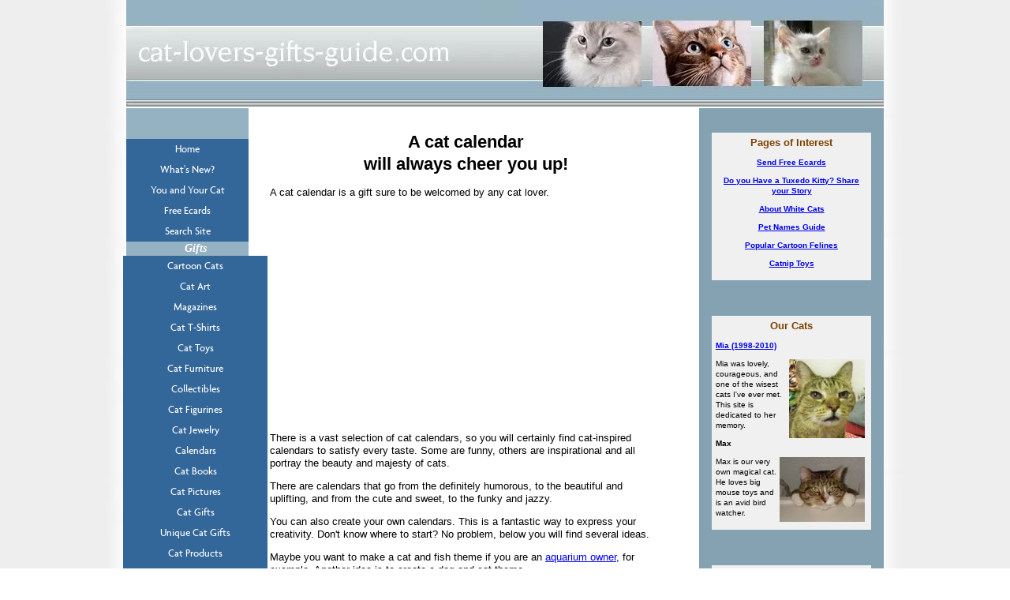

--- FILE ---
content_type: text/html; charset=UTF-8
request_url: http://www.cat-lovers-gifts-guide.com/cat-calendar.html
body_size: 15826
content:
<!DOCTYPE HTML PUBLIC "-//W3C//DTD HTML 4.01 Transitional//EN"
        "http://www.w3.org/TR/html4/loose.dtd">
<html>
<head><meta http-equiv="content-type" content="text/html; charset=UTF-8"><title>A unique cat calendar is a perfect cat lover gift</title><meta name="description" content="A cat calendar is indeed a unique, fun and affordable cat lover gift. You can find a wide selection of cat calendars online. You can also design your own calendars. ">
<!-- start: tool_blocks.sbi_html_head -->
<link rel="canonical" href="http://www.cat-lovers-gifts-guide.com/cat-calendar.html"/>
<link rel="alternate" type="application/rss+xml" title="RSS" href="http://www.cat-lovers-gifts-guide.com/cat-lovers-gifts.xml">
<meta property="og:title" content="A unique cat calendar is a perfect cat lover gift"/>
<meta property="og:description" content="A cat calendar is indeed a unique, fun and affordable cat lover gift. You can find a wide selection of cat calendars online. You can also design your own calendars. "/>
<meta property="og:type" content="article"/>
<meta property="og:url" content="http://www.cat-lovers-gifts-guide.com/cat-calendar.html"/>
<!-- SD -->
<script type="text/javascript" language="JavaScript">var https_page=0</script>
<!-- end: tool_blocks.sbi_html_head -->
<link href="/sd/support-files/A.style.css.pagespeed.cf.wv3mgj-jfc.css" rel="stylesheet" type="text/css">
<script type="text/javascript" src="/sd/support-files/fix.js.pagespeed.jm.78bRw_atFE.js"></script>
<script type="text/javascript">FIX.designMode="legacy";FIX.doEndOfHead();</script>
</head>
<body>
<table id="PageWrapper">
<tr>
<td id="Header" colspan="3">
<div class="Liner">
</div>
</td>
</tr>
<tr>
<td id="NavColumn">
<div class="Liner">
<!-- start: tool_blocks.navbar --><div class="Navigation"><ul><li class=""><a href="/">Home</a></li><li class=""><a href="/cat-lovers-gifts-blog.html">What's New?</a></li><li class=""><a href="/you-and-your-cat.html">You and Your Cat</a></li><li class=""><a href="/free-ecards.html">Free Ecards</a></li><li class=""><a href="/catlovergifts-search.html">Search Site</a></li><li><h3>Gifts</h3><ul><li class=""><a href="/cartoon-cats.html">Cartoon Cats</a></li><li class=""><a href="/cat-art.html">Cat Art</a></li><li class=""><a href="/cat-kitten-magazines.html">Magazines</a></li><li class=""><a href="/cat-t-shirt.html">Cat T-Shirts</a></li><li class=""><a href="/cat-toy.html">Cat Toys</a></li><li class=""><a href="/cat-furniture.html">Cat Furniture</a></li><li class=""><a href="/cat-collectibles.html">Collectibles</a></li><li class=""><a href="/cat-figurines.html">Cat Figurines</a></li><li class=""><a href="/cat-jewelry.html">Cat Jewelry</a></li><li class=""><a href="/cat-calendar.html">Calendars</a></li><li class=""><a href="/cat-book.html">Cat Books</a></li><li class=""><a href="/cat-pictures.html">Cat Pictures</a></li><li class=""><a href="/cat-gifts.html">Cat Gifts</a></li><li class=""><a href="/unique-cat-gifts.html">Unique Cat Gifts</a></li><li class=""><a href="/products-for-cat-lovers.html">Cat Products</a></li><li class=""><a href="/automatic-cat-litter-box.html">Automatic Litter Box</a></li></ul></li><li><h3>Cat Info</h3><ul><li class=""><a href="/cat-articles.html">Cat Articles</a></li><li class=""><a href="/cat-resources.html">Cat Resources</a></li><li class=""><a href="/cat-breeds.html">Cat Breeds</a></li><li class=""><a href="/types-of-cats.html">Cat Types</a></li><li class=""><a href="/catnip.html">Catnip</a></li><li class=""><a href="/cat-eye-problems.html">Cat Eye Problems</a></li><li class=""><a href="/cat-conjunctivitis.html">Cat Pink Eye</a></li><li class=""><a href="/cat-eye-care.html">Cat Eye Care</a></li><li class=""><a href="/asthma-in-cats.html">Feline Asthma</a></li><li class=""><a href="/cat-allergy-symptoms.html">Cat Allergies</a></li></ul></li><li><h3>Fun Stuff</h3><ul><li class=""><a href="/cat-names.html">Cat Names</a></li><li class=""><a href="/cat-videos.html">Cat Videos</a></li><li class=""><a href="/cat-quotes.html">Cat Quotes</a></li><li class=""><a href="/quotes-about-cats.html">More Cat Quotes</a></li><li class=""><a href="/facts-about-cats.html">Cat Facts</a></li><li class=""><a href="/cat-stuff.html">Cat Stuff</a></li></ul></li><li><h3>Site Info</h3><ul><li class=""><a href="/sitemap.html">Site Map</a></li><li class=""><a href="/about.html">About/Contact</a></li><li class=""><a href="/site-rules.html">Website Rules</a></li><li class=""><a href="/privacy-policy.html">Privacy Policy</a></li><li class=""><a href="/disclosure.html">Affil/Ad Disclosure </a></li></ul></li></ul></div>
<!-- end: tool_blocks.navbar -->
<!-- start: tool_blocks.rssit -->
<div class="RSSbox">
<div class="questionMark"><a href="http://www.cat-lovers-gifts-guide.com/help/rss.html" onclick="javascript:window.open('http://www.cat-lovers-gifts-guide.com/help/rss.html','help','resizable,status,scrollbars,width=600,height=500');return false;"> <img src="[data-uri]" align="left" alt="XML RSS"></a>Subscribe To This Site</div>
<ul>
<li>
<a href="http://www.cat-lovers-gifts-guide.com/cat-lovers-gifts.xml" target="new"><img style="padding-top:2px;" src="[data-uri]" alt="XML RSS"></a>
</li><li><a href="https://feedly.com/i/subscription/feed/http://www.cat-lovers-gifts-guide.com/cat-lovers-gifts.xml" target="new" rel="nofollow"><img src="[data-uri]" alt="follow us in feedly"></a></li><li><a href="https://add.my.yahoo.com/rss?url=http://www.cat-lovers-gifts-guide.com/cat-lovers-gifts.xml" target="new" rel="nofollow"><img src="[data-uri]" alt="Add to My Yahoo!"></a></li><li><a href="https://my.msn.com/addtomymsn.aspx?id=rss&amp;ut=http://www.cat-lovers-gifts-guide.com/cat-lovers-gifts.xml" target="new" rel="nofollow"><img src="[data-uri]" alt="Add to My MSN"></a></li><li><a href="https://www.bloglines.com/sub/http://www.cat-lovers-gifts-guide.com/cat-lovers-gifts.xml" target="new" rel="nofollow"><img src="[data-uri]" alt="Subscribe with Bloglines"></a></li></ul>
</div><!-- end: tool_blocks.rssit -->
</div>
</td>
<td id="ContentWrapper">
<table cellspacing="0">
<tbody>
<tr>
<td id="ContentColumn">
<div class="Liner"><p>
<h2 style="text-align: center">A cat calendar<br> will always cheer you up!</h2>
<p>A cat calendar is a gift sure to be welcomed by any cat lover.<br><br><script type="text/javascript">google_ad_client="pub-9004940043961055";google_ad_slot="9087294494";google_ad_width=250;google_ad_height=250;</script><script type="text/javascript" src="http://pagead2.googlesyndication.com/pagead/show_ads.js"></script><br><br> </p><p><!-- google_ad_section_start -->There is a vast selection of cat calendars, so you will certainly find cat-inspired calendars to satisfy every taste. Some are funny, others are inspirational and all portray the beauty and majesty of cats.<!-- google_ad_section_end --> </p><p></p><p>There are calendars that go from the definitely humorous, to the beautiful and uplifting, and from the cute and sweet, to the funky and jazzy. </p><p></p><p>You can also create your own calendars. This is a fantastic way to express your creativity. Don't know where to start? No problem, below you will find several ideas.</p><p>Maybe you want to make a cat and fish theme if you are an <a href="http://www.aquariumowner.com/" rel="noopener" target="_blank"> aquarium owner</a>, for example. Another idea is to create a dog and cat theme.</p><p></p><p>No matter what kind of day it is, a cat-themed calendar will surely cheer you up! So whether you you buy or make, a cat calendar makes a great cat lover gift. </p><p></p><p>If you want to give cat calendars as gifts, please read on for lots of ideas and suggestions. <br><br>
</p><h3 style="text-align: left">Gift Ideas </h3>
<p>There are different types of calendars to choose from. Here are some ideas to help you get started:</p><p><ul></p><p><img src="http://www.cat-lovers-gifts-guide.com/images/xCatCalendar09.jpg.pagespeed.ic.PZCPweqMHY.webp" width="190" height="306" alt="cat calendar" align="right" vspace="5" hspace="10"><li><b>Wall Calendars-</b> These are great for the office. But don’t stop there, wall calendars are perfect for the home, too! </p><p></p><p><li><b>Desk Calendars-</b> Surely, these are perfect for the job or the home office.</p><p></p><p><li><b>Boxed Calendars-</b> There are unique and high-quality boxed calendars to satisfy even the most demanding of tastes.</p><p></p><p><li><b>Large Calendars-</b> A great idea, especially if you really need to remember those important dates. </p><p></p><p><li><b>Small Calendars-</b> A good idea is to give a small desk calendar or give one of those tiny calendars you can carry in your handbag or wallet.</p><p><li><b>Magnetic Calendars-</b> These are great for the fridge!!! I recently started a collection and I've found truly unique pieces.</p><p><li><b>Pocket Calendars-</b> To take with you everywhere.</p><p><li><b>Planner-</b> Great to keep everything neatly organized. </ul>
</p><h3 style="text-align: left">Design your own calendars</h3>
<p>If you…</p><p><ul><li>want to express your creativity, </p><p><li>have access to a digital camera,</p><p><li>and have access to a computer,</p><p></ul> </p><p>… You can create your own calendars. Software programs such as Photoshop allow you to use pictures and graphics to create wonderful, professional-looking, custom-made calendars! For this project you can use your own kitty's pictures (or the pictures of your friend's kitty). </p><p></p><p>Technology has made it very easy for us to create unique calendars. For example, you can have a cat calendar made at a store such as Staples. You can select the pictures you want, put the selected photos into a CD and then take it to a store such as FedEx Kinko’s or Staples to have it printed for a fee. Even better, these stores offer these services online. You can upload your favorite photos, graphics, or pictures, and select a design and style for your calendar. </p><p></p><p>There are several online stores, in addition to the ones mentioned here, that allow you to make your very own customized calendars.</p><p></p><p>See below for additional information.
</p><h3 style="text-align: left">Online services</h3>
<p>The Internet has made it easier to personalize your calendars. Several online stores offer customization services at affordable prices. Making your own calendars at these online stores has several advantages:</p><p><ul></p><p><li>You can use your favorite photos and graphics. </p><p><li>You can select the size, type of paper, and style of your calendar.</p><p><li>You can order as many as you want.</p><p><li>You don't have to wait until January: you can start your calendar on any month. And, you can highlight all those special dates, such as birthdays and anniversaries.</p><p><li>Some stores allow you to create collage calendars using different pictures.</p><p></ul>
</p><h3 style="text-align: left">Tips to create a one-of-a-kind calendar</h3>
<p><ul></p><p><li>Decide before hand which pictures you want to use. </p><p></p><p><li>Choose an "angle": You can make a calendar featuring photos of your kitty in funny poses, or you can decide to do "cat portraits" of your kitty, for example. </p><p></p><p><li>If you have other pets, include them in your cat calendar.</p><p></p><p><li>For an ultra-modern approach design a calendar with only black-and-white photos.</p><p></p><p><li>If you have an artistic flair, use paintings of your cat instead of photographs.</p><p></p><p></ul>
</p><h3 style="text-align: left">More ideas for creating a unique calendar</h3>
<p><ul></p><p><li> Photographs are great for making personalized calendars. And many online stores allow you to upload your own pictures. However, you can use other types of images, including drawings and (as previously mentioned) paintings of your cat. </p><p><li> Choose a theme for your calendar: inspirational, fun, or nature-inspired, for example.</p><p><li> For extra fun, make a handmade calendar. This is a great project for children.</p><p></ul>
</p><h3 style="text-align: left">Additional gift ideas</h3>
<p><ul><li>Include a calendar in a gift basket. </p><p></p><p><li>Start a tradition and give a cat-themed calendar at the beginning of each year!</p><p></p><p><li>Give a calendar along with another cat-inspired gift.</p><p><li>If you don't want to make the calendar yourself, give a gift certificate to an online store so that your friend can create his or her very own calendar. </p><p></ul>
If you prefer to buy a calendar, many trusted online merchants offer a huge selection of cat inspired calendars.</p><p>A cat calendar is an inexpensive and fun gift, and it will delight all your cat-loving friends. <br><br><script type="text/javascript">var gaJsHost=(("https:"==document.location.protocol)?"https://ssl.":"http://www.");document.write(unescape("%3Cscript src='"+gaJsHost+"google-analytics.com/ga.js' type='text/javascript'%3E%3C/script%3E"));</script><script type="text/javascript">var pageTracker=_gat._getTracker("UA-5539507-1");pageTracker._trackPageview();</script>
<br clear="all"><br clear="all"><br clear="all">
<a href="http://www.cat-lovers-gifts-guide.com/index.html" onclick="return FIX.track(this);">Leave Cat Calendars and Return to Home Page</a>
<br><br>
<div class=" socializeIt socializeIt-responsive" style="border-color: #cccccc; border-width: 1px 1px 1px 1px; border-style: solid; box-sizing: border-box"></p><div style="overflow-x: auto;">
<table class="columns_block grid_block" border="0" style="width: 100%;"><tr><td class="column_0" style="width: 20%;vertical-align:top;">
<div class="shareHeader">
<strong class="ss-shareLabel" style="font-size: 16px;">Share this page:</strong>
<div id="whatsthis" style="font-size:11px;"><a href="#" onclick="open_whats_this(); return false;">What&rsquo;s this?</a></div>
</div>
</td><td class="column_1" style="width: 80%;vertical-align:top;">
</td></tr></table>
</div>
<div class="socialize-pay-it-forward-wrapper" style="background:;">
<details class="socialize-pay-it-forward">
<summary>Enjoy this page? Please pay it forward. Here's how...</summary>
<p>Would you prefer to share this page with others by linking to it?</p>
<ol>
<li>Click on the HTML link code below.</li>
<li>Copy and paste it, adding a note of your own, into your blog, a Web page, forums, a blog comment,
your Facebook account, or anywhere that someone would find this page valuable.</li>
</ol>
<script>var l=window.location.href,d=document;document.write('<form action="#"><div style="text-align:center"><textarea cols="50" rows="2" onclick="this.select();">&lt;a href="'+l+'"&gt;'+d.title+'&lt;/a&gt;</textarea></div></form>');</script>
</details>
</div>
</div>
<!-- start: tool_blocks.footer -->
<div class="page_footer_container">
<div class="page_footer_content">
<div class="page_footer_liner" style="white-space:pre-line"><hr class="page_footer_divider_above"><div class="page_footer_text">Copyright © 2005-2016 cat-lovers-gifts-guide.com,
unless otherwise noted. All rights reserved.</div><hr class="page_footer_divider_below"></div>
</div></div>
<!-- end: tool_blocks.footer -->
</div>
</td>
</tr>
</tbody>
</table>
</td>
<td id="ExtraColumn">
<div class="Liner">
<!-- start: shared_blocks.59311544#RC-default -->
<p><center><div style="width:85%; font-size:x-small; text-align: left;padding:5px 5px 5px 5px; background-color : #F0F0F0"><center><b><font size="2"><font color="#804000"> Pages of Interest</font></font color></b></center><center><b><p><a href="http://www.cat-lovers-gifts-guide.com/free-ecards.html">Send Free Ecards</a></b></p><p><b><a href="http://www.cat-lovers-gifts-guide.com/tuxedo-cats.html#INV">Do you Have a Tuxedo Kitty? Share your Story</a></b></p><b><p><a href="http://www.cat-lovers-gifts-guide.com/white-cats.html">About White Cats</a></b></p><b><p><a href="http://www.cat-lovers-gifts-guide.com/cat-names.html">Pet Names Guide</a></b></p><b><p><a href="http://www.cat-lovers-gifts-guide.com/cartoon-cats.html">Popular Cartoon Felines</a></b></p><b><p><a href="http://www.cat-lovers-gifts-guide.com/catnip-toys.html">Catnip Toys</a></b></p></center></div></center><br><br></p><p><center><div style="width:85%; font-size:x-small; text-align: left;padding:5px 5px 5px 5px; background-color : #F0F0F0"><center><b><font size="2"><font color="#804000"> Our Cats</font></font color></b></center></p><p><b><a href="http://www.cat-lovers-gifts-guide.com/about.html#Mia">Mia (1998-2010)</a></b></p><p><img src="[data-uri]" alt="Mia the Cat" align="right" hspace="3" vspace="1">Mia was lovely, courageous, and one of the wisest cats I've ever met. This site is dedicated to her memory.</p><p><b>Max</b></p><p><img src="[data-uri]" alt="Max the Cat" align="right" hspace="3" vspace="1">Max is our very own magical cat. He loves big mouse toys and is an avid bird watcher.</div></center><br><br></p><p></p><p><center><div style="width:85%; font-size:small; text-align: left;padding:5px 5px 5px 5px; background-color : #F0F0F0 "><center><b><font size="2"><font color="#804000">Sponsored Links</font></font color></b></center></p><p><center><a href="http://www.shareasale.com/r.cfm?b=6015&u=445259&m=2072&urllink=&afftrack=" rel="noopener" target="_blank"><img src="http://www.shareasale.com/image/ACFA67.gif" border="0"></a></center><br><br></p><p><center><a href="http://www.dpbolvw.net/5t79ox52x4KQNNLSLNKMLSQTOSO" onmouseout="window.status=&#39; &#39;;return true;" onmouseover="window.status=&#39;http://www.onlynaturalpet.com&#39;;return true;" rel="noopener" target="_blank"><img src="http://www.lduhtrp.net/cb74uuymsqBHEECJCEBDCJHKFJF" alt="Coupon Code ECOFRIEND - 10% Off Eco-Friendly Dog &" border="0"/></center></a><br></div></p><p></p><p></p><p><style type="text/css">.thirdColumn{background-color:#95b2c2}</style></p><p><b> <style type="text/css">body{background-image:url(http://www.cat-lovers-gifts-guide.com/images/xlightbackground1.jpg.pagespeed.ic.2Z66_IBlrI.webp);background-attachment:fixed;background-repeat:repeat-y;background-position:top center}</style> </b></p><p></p><p><!-- Start of StatCounter Code --><script type="text/javascript">var sc_project=6961144;var sc_invisible=1;var sc_security="f104de77";</script></p><p><script type="text/javascript" src="http://www.statcounter.com/counter/counter.js"></script><noscript><div class="statcounter"><a href="http://statcounter.com/tumblr/" rel="noopener" target="_blank" title="tumblr visitor stats"><img class="statcounter" src="http://c.statcounter.com/6961144/0/f104de77/1/" alt="tumblr visitor stats"></a></div></noscript><!-- End of StatCounter Code -->
<!-- end: shared_blocks.59311544#RC-default -->
</p></div>
</td>
</tr>
<tr>
<td id="Footer" colspan="3">
<div class="Liner">
</div>
</td>
</tr>
</table>
<script type="text/javascript">FIX.doEndOfBody();</script>
<!-- start: tool_blocks.sbi_html_body_end -->
<script>var SS_PARAMS={pinterest_enabled:false,googleplus1_on_page:false,socializeit_onpage:false};</script><style>.g-recaptcha{display:inline-block}.recaptcha_wrapper{text-align:center}</style>
<script>if(typeof recaptcha_callbackings!=="undefined"){SS_PARAMS.recaptcha_callbackings=recaptcha_callbackings||[]};</script><script>(function(d,id){if(d.getElementById(id)){return;}var s=d.createElement('script');s.async=true;s.defer=true;s.src="/ssjs/ldr.js";s.id=id;d.getElementsByTagName('head')[0].appendChild(s);})(document,'_ss_ldr_script');</script><!-- end: tool_blocks.sbi_html_body_end -->
<!-- Generated at 10:57:18 25-Nov-2022 with high_tech-107-0-3col v80 -->
</body>
</html>


--- FILE ---
content_type: text/html; charset=utf-8
request_url: https://www.google.com/recaptcha/api2/aframe
body_size: 265
content:
<!DOCTYPE HTML><html><head><meta http-equiv="content-type" content="text/html; charset=UTF-8"></head><body><script nonce="9Kpa7Rr-U_q_61cfqi_gfw">/** Anti-fraud and anti-abuse applications only. See google.com/recaptcha */ try{var clients={'sodar':'https://pagead2.googlesyndication.com/pagead/sodar?'};window.addEventListener("message",function(a){try{if(a.source===window.parent){var b=JSON.parse(a.data);var c=clients[b['id']];if(c){var d=document.createElement('img');d.src=c+b['params']+'&rc='+(localStorage.getItem("rc::a")?sessionStorage.getItem("rc::b"):"");window.document.body.appendChild(d);sessionStorage.setItem("rc::e",parseInt(sessionStorage.getItem("rc::e")||0)+1);localStorage.setItem("rc::h",'1768752518631');}}}catch(b){}});window.parent.postMessage("_grecaptcha_ready", "*");}catch(b){}</script></body></html>

--- FILE ---
content_type: text/css; charset=utf-8
request_url: http://www.cat-lovers-gifts-guide.com/sd/support-files/A.style.css.pagespeed.cf.wv3mgj-jfc.css
body_size: 11754
content:
@font-face{font-family:AgendaRegular;font-display:fallback;src:url(/css_webfonts/agenda-webfont.eot);src:url(/css_webfonts/agenda-webfont.eot?iefix) format('eot') , url(/css_webfonts/agenda-webfont.woff) format('woff') , url(/css_webfonts/agenda-webfont.ttf) format('truetype') , url(/css_webfonts/agenda-webfont.svg#webfont6mJSzLPU) format('svg');font-weight:normal;font-style:normal}@font-face{font-family:AvantGardeRegular;font-display:fallback;src:url(/css_webfonts/avantgarde-webfont.eot);src:url(/css_webfonts/avantgarde-webfont.eot?iefix) format('eot') , url(/css_webfonts/avantgarde-webfont.woff) format('woff') , url(/css_webfonts/avantgarde-webfont.ttf) format('truetype') , url(/css_webfonts/avantgarde-webfont.svg#webfontILwWK1qr) format('svg');font-weight:normal;font-style:normal}body{background:#fff;font:.813em/1.3 Verdana,Geneva,sans-serif;color:#000;margin:0}a img{border:0}hr{border-style:solid;width:75%}#PageWrapper{width:960px}table#PageWrapper{border-collapse:collapse}td#Header,td#Footer,td#NavColumn,td#ContentWrapper,td#ContentColumn,td#ExtraColumn{padding:0;vertical-align:top}#Header{width:960px}#Header .Liner{position:relative;min-height:133px;_height:133px}#NavColumn{width:150px}#NavColumn .Liner{padding:40px 24px 1px 4px}div#NavColumn{float:left;margin-left:-725px}#ContentWrapper{width:575px}div#ContentWrapper{float:left;padding-left:150px}#ContentColumn{width:575px}#ContentColumn .Liner{padding:16px 48px 16px 27px}#ExtraColumn{width:235px}#ExtraColumn .Liner{padding:18px 4px}div#ExtraColumn{float:right}#Footer{width:960px;clear:both}.Liner{padding:1px 0;*zoom: 1}#NavColumn .Liner{background:url(http://www.cat-lovers-gifts-guide.com/sd/image-files/xleftimage-3col.gif.pagespeed.ic.nS4AH0zNqe.webp) repeat-y}#Header .Liner{background:url(http://www.cat-lovers-gifts-guide.com/sd/image-files/xtopimage-3col.jpg.pagespeed.ic.zQg5uuRKOA.webp) no-repeat}#NavColumn{color:#fff}#Footer .Liner{text-align:center;background:#fff}#PageWrapper .Navigation h3{font-family:Verdana,Geneva,sans-serif;font-size:18px;font-weight:bold;font-style:normal;color:#fff;text-align:left;background-color:transparent;background-image:none;border:0}.Navigation{margin-top:-1px}#PageWrapper .Navigation h3,.Navigation ul{margin:0 -24px 0 -4px;padding:0}.Navigation li{margin:0;list-style:none;display:block}#PageWrapper div.Navigation a,.Navigation a,#PageWrapper div.Navigation a:visited,.Navigation a:visited{display:block;background:url(http://www.cat-lovers-gifts-guide.com/sd/image-files/xnavimage.gif.pagespeed.ic._OHxj8ycxq.webp) no-repeat;height:23px;line-height:23px;overflow:hidden;text-align:center;text-decoration:none;color:#fff}table#PageWrapper .Navigation ul a{min-width:150px;_width:150px}.ThumbnailLink{text-align:center}#Header .ExtraNav{padding:1px;text-align:right;position:absolute;bottom:5px;right:5px}#Header .ExtraNav ul{margin-top:0;text-align:left}.ExtraNav ul{margin:.5em 0;padding:0}.ExtraNav ul li{margin:0;list-style:none;display:inline}h1{font-size:200%}h2{font-size:170%}h3{font-size:140%}h4{font-size:100%}h1,h2,h3{margin:6px 0 14px 0}a .Caption{color:inherit}.CaptionLeft{text-align:left}.CaptionCenter{text-align:center}.CaptionRight{text-align:right}.Caption{font-size:85%;font-weight:bold;display:block}blockquote{margin:1em 2em;font-size:120%;font-family:Georgia,serif;line-height:1.4;font-style:italic}#PageWrapper .CalloutBox p{font-family:Verdana,Geneva,sans-serif;font-size:12px;font-variant:normal;color:#000}.CalloutBox{background:#ccc;width:85%;margin:1em auto;padding:.3em}.CalloutBox p{font-size:95%;margin:0;padding:.5em}#PageWrapper .ReminderBox h4{font-family:Verdana,Geneva,sans-serif;font-size:13px;font-weight:bold;font-style:normal;font-variant:normal;color:#000;text-align:center;border:0;margin:0;background:none}#PageWrapper .ReminderBox p{font-family:Verdana,Geneva,sans-serif;font-size:13px;font-variant:normal;color:#000}.ReminderBox{background:#ccc;width:35%;margin:1em 0;padding:.3em;float:right}.ReminderBox h4{margin:0;padding:.5em;text-align:center}.ReminderBox p{margin:0;padding:.5em}.AdSenseBoxLeft{margin:0 18px 12px;float:left}.AdSenseBoxRight{margin:0 18px 12px;float:right}.AdSenseBoxCenter{text-align:center;clear:both}.AdSenseBoxCenter468{width:468px;margin:0 auto 12px;clear:both}.AdSenseBoxExtraColumn{padding:0;margin:0 auto 12px;clear:both}.ReturnToNavBox{margin:40px auto 0;padding:0 2px}.formBarGraphBar{border:0;background-color:#009}#PageWrapper .WhatsNew h2{font-family:Verdana,Geneva,sans-serif;font-weight:bold;font-style:normal;font-variant:normal;color:#000;border:0;background:#ccc}#PageWrapper .WhatsNew h3{font-family:Verdana,Geneva,sans-serif;font-size:16px;font-weight:bold;font-style:normal;font-variant:normal;text-align:left;border:0;margin:6px 0 0 0;padding:0;background:none}.WhatsNew{border:1px solid #ccc;margin:1em 0;position:relative}#PageWrapper .WhatsNew img{border:0;max-width:100%;height:auto;width:auto\9 }#PageWrapper .WhatsNew h2{margin:0;padding:.3em 24px .3em 4px;_padding-right:4px;background:#ccc;line-height:1.2;font-size:125%;text-align:center}#PageWrapper .WhatsNew ol,#PageWrapper .WhatsNew ul,#PageWrapper .WhatsNew li{margin:0;padding:0;list-style:none;*zoom: 1}#PageWrapper .WhatsNew ol{margin:0 10px;overflow:hidden}#PageWrapper .WhatsNew ol li{display:block;padding-bottom:1px;border-top:1px solid #ccc;margin-top:-1px}#PageWrapper .WhatsNew h3{font-size:125%;line-height:1.2;margin-bottom:0}.WhatsNew-time{font-size:75%;color:#888;margin-top:.5em}.WhatsNew-more{text-align:right;margin:1em 0}.WhatsNew-subscribe{position:absolute;z-index:2;top:0;right:0;text-align:right;_display:none}.WhatsNew-icon{padding:4px 4px 2px}#PageWrapper .WhatsNew-subscribe ul{display:none;padding:2px 4px;background:#ccc}#PageWrapper .WhatsNew-subscribe ul li{display:block;background-image:none}#PageWrapper .WhatsNew-subscribe:hover ul{display:block}#PageWrapper .WhatsNew-subscribe ul img{display:block;padding:2px 0}.mobile #PageWrapper .WhatsNew h2{padding-right:4px}.mobile .WhatsNew-subscribe{position:static}.mobile .WhatsNew-icon{display:none}.mobile #PageWrapper .WhatsNew-subscribe ul{display:block;text-align:center}.mobile #PageWrapper .WhatsNew-subscribe ul img{display:inline-block}.WhatsNewLeft{float:left;margin-right:.5em}.WhatsNewRight{float:right;margin-left:.5em}.WhatsNewCenter{margin-left:auto;margin-right:auto}.blogItItem{margin:18px 0;border-bottom:1px solid #ccc}.RSSbox{padding:.2em 0 1em;font-weight:bold;text-align:center;border:1px solid #000;margin-top:8px;margin-bottom:8px}.RSSbox img{padding:1px 0}.RSSbox ul,.RSSbox ul li{margin:0;padding:0}.RSSbox ul{list-style-type:none;clear:both}.RSSbox ul li{text-align:center}.RSSbox ul li img{border:0;padding:1px 0}.Ezine{border:1px solid #666;background:#fff;color:#000;padding:.3em;margin-top:8px;margin-bottom:8px}.Ezine table{width:100%}.Ezine td{width:50%;text-align:center;vertical-align:top}.Ezine .EzineInputAbove{width:100%}.EzineInput input{width:90%;max-width:350px}td.EzineLabel{text-align:right;font-weight:bold}td.EzineLabelAbove{text-align:center}.EzineDescription{text-align:center}.EzineDescription small{font-size:90%}.grid_block{table-layout:fixed;border-collapse:collapse}.grid_block td{padding:0}div#PageWrapper img,table#PageWrapper img{max-width:none}#PageWrapper .ImageBlock img,#PageWrapper .ImageBlock .Caption{max-width:100%}.ImageBlock img{margin:0}#PageWrapper .ImageBlock{overflow:hidden;max-width:100%}#PageWrapper .ImageBlockLeft{float:left;text-align:center}#PageWrapper .ImageBlockLeft img,#PageWrapper .ImageBlockLeft .Caption{margin-right:5px}#PageWrapper .ImageBlockRight{float:right;text-align:center}#PageWrapper .ImageBlockRight img,#PageWrapper .ImageBlockRight .Caption{margin-left:5px}#PageWrapper .ImageBlockCenter{text-align:center}#PageWrapper .ImageBlockCenter .Caption{margin-left:auto;margin-right:auto}#PageWrapper .noalignment{float:left;max-width:100%}#PageWrapper .pinit{text-align:center}#PageWrapper .FormBlockLeft .formwrapper{float:left;margin-right:5px}#PageWrapper .FormBlockRight .formwrapper{float:right;margin-left:5px}#PageWrapper .FormBlockCenter .formwrapper{margin-left:auto;margin-right:auto}#PageWrapper .fb-like,#PageWrapper .fb-comments{display:block;text-align:center;margin-top:10px;margin-bottom:10px}#PageWrapper .formbody td{padding:2px}#NavColumn .formbody input[type="text"],#NavColumn .formbody textarea,#NavColumn .formbody img{max-width:114px}#NavColumn .formbody img.captcha_img{margin-bottom:10px}#notificationOptions,#notificationOptions li{list-style-type:none}.socializeIt,.formbody,.c2_invitation{margin-top:12px;margin-bottom:12px}.googlePlusOne{margin-top:8px;margin-bottom:8px}.with_images .othervisitors p{margin-left:56px}.thumb_container{float:left;width:50px;height:50px;overflow:hidden;margin-top:3px}.with_images .othervisitors .submission_thumbnail{width:100%}.othervisitors{clear:both}.othervisitors img{border:0}.TOC dt{font-weight:bold}.TOC dd{margin-bottom:20px}#ContentColumn ul{list-style-type:disc;margin:0 0 8px 10px;padding-left:40px}#ContentColumn li{margin:0 0 8px 5px}#ContentColumn ol{list-style-type:decimal;margin:0 0 8px 10px}hr{clear:both}#PageWrapper .ImageBlockCenter{margin:1em 0}.ItemRight{float:right;margin:2px 0 12px 18px;text-align:center}.ItemCenter{margin:2px auto 12px auto;text-align:center;clear:both}.ItemLeft{float:left;margin:2px 18px 12px 0;text-align:center}.Center{text-align:center}@media only screen and (max-device-width:480px){html{-webkit-text-size-adjust:none}}html.landscape #ContentColumn{font-size:125%;line-height:1.3}html.mobile .desktopOnly{display:none}.mobileOnly{display:none}html.mobile .mobileOnly{display:block}html.mobile form>table{max-width:100%!important;width:auto!important;-moz-box-sizing:border-box;-webkit-box-sizing:border-box;box-sizing:border-box}html.mobile #edit textarea{width:100%!important}html.mobile .InvShelpbox{left:0!important;width:100%!important}html.mobile #NotifyDiv input[type="text"],html.mobile .formbody input[type="text"],html.mobile .comments input[type="text"],html.mobile #NotifyDiv textarea,html.mobile .formbody textarea,html.mobile .comments textarea,html.mobile #NotifyDiv select,html.mobile .formbody select,html.mobile .comments select{width:90%!important}html.mobile #pendingSubmission table{width:100%}html.mobile #PageWrapper img{max-width:100%;height:auto;-moz-box-sizing:border-box;-webkit-box-sizing:border-box;box-sizing:border-box}html.mobile iframe{max-width:100%}#toolbar{display:none}#toolbar{text-align:center;width:100%;height:auto;-moz-box-sizing:border-box;-webkit-box-sizing:border-box;box-sizing:border-box;z-index:1000;padding:4px 2px;background:#000;position:fixed;top:0;left:0;display:block}html.mobile #toolbar{display:table;padding:0}html.mobile #toolbarInnerWrapper{display:table-cell;vertical-align:middle;height:35px}html.mobile #toolbar button{width:47.5%;font-size:12px;padding:.3em}html.android2 #toolbar button{background:#f7f7f7;border:1px solid #2f4255;border-radius:.5em}html.fullView #mobileBtn{width:97%}html.mobile #toTopBtn,html.mobile #navBtn{width:64.1%}html.mobile #fullBtn{width:31.1%;margin-right:4px}html.mobile #fullBtn,html.mobile #navBtn{display:inline-block}#fullBtn,#navBtn,#toTopBtn,html.mobile #mobileBtn{display:none}.iosbtnfix{height:1000px;overflow:hidden}.phantomHeaderImage{position:absolute;left:-9999px;top:-9999px}html.mobile,html.mobile body{height:100%}html.mobile #PageWrapper{margin-top:35px;text-align:center;width:100%;-moz-box-sizing:border-box;-webkit-box-sizing:border-box;box-sizing:border-box;overflow:hidden;background-size:100%;-webkit-overflow-scrolling:touch}html.fullView #PageWrapper{margin-top:65px}html.mobile #Header,html.mobile #Footer{width:100%}html.mobile #Header .Liner{background-size:100%}html.mobile #ContentWrapper{padding:0;float:none;width:auto}html.mobile #ContentColumn{width:auto}html.mobile #ContentColumn,html.mobile #NavColumn,html.mobile #ExtraColumn{float:none;margin:0}html.mobile #NavColumn,html.mobile #ExtraColumn{margin-top:200px}html.mobile #ContentColumn,html.mobile #Header,html.mobile #NavColumn,html.mobile #ExtraColumn{text-align:left}html.mobile #NavColumn,html.mobile #ExtraColumn{display:inline-block;vertical-align:top;overflow:hidden}html.mobile #Footer{position:absolute;top:10000px;left:0;overflow:hidden}@media only screen and (max-width:550px){html.mobile .socializeIt,html.mobile .socializeIt img,html.mobile .socializeIt textarea{width:100%!important}html.mobile .socializeIt-2>tbody>tr:first-child>td{width:45%}html.mobile .socializeIt-2>tbody>tr:first-child>td:first-child{width:10%}}html.mobile blockquote{margin-left:8%;margin-right:8%}html.mobile .ExtraNav{display:none!important}@media only screen and (max-width:359px){html.mobile #ExtraColumn{width:162px}}@media only screen and (min-width:360px){html.mobile #ExtraColumn{width:202px}}@media only screen and (min-width:380px){html.mobile #ExtraColumn{width:222px}}@media only screen and (max-width:399px){html.mobile #ExtraColumn *{max-width:100%;background-size:100%}}@media only screen and (min-width:400px){html.mobile #ExtraColumn{width:235px}}html.mobile #PageWrapper{background:transparent}html.mobile #ContentColumn .Liner{padding-left:2%;padding-right:2%}html.mobile #NavColumn .Liner{margin-top:0;padding-top:1px;padding-bottom:10px}html.mobile #ExtraColumn .Liner{padding:1px 4px 10px 4px}html.mobile #Footer .Liner{padding:2% 2% 6%}html.mobile .CalloutBox{padding:1%}#PageWrapper div.HorizontalNavBar ul.root{display:inline-block;vertical-align:top;*display: inline;*zoom: 1;margin:0 auto;padding:0;line-height:18px;font-size:16px}#PageWrapper div.HorizontalNavBar ul ul{display:none;position:absolute;top:27px;left:1px;z-index:2;margin:0 0 0 -1px;padding:0;*zoom: 1;background:#fff;width:150px}#PageWrapper div.HorizontalNavBar ul ul ul{top:0;left:150px;margin:0 0 0 -2px;_top:1px}#PageWrapper div.HorizontalNavBar li{display:block;margin:0;padding:0;list-style:none;position:relative;float:left;white-space:nowrap;border:0}#PageWrapper div.HorizontalNavBar li.li1{z-index:1}#PageWrapper div.HorizontalNavBar li.hover{z-index:2}#PageWrapper div.HorizontalNavBar li li{float:none;white-space:normal;border:1px solid #fff;background:#fff;margin-top:-1px}#PageWrapper div.HorizontalNavBar span.navheader,#PageWrapper div.HorizontalNavBar a{display:block;padding:4px 8px;text-decoration:none;_float:left}#PageWrapper div.HorizontalNavBar ul ul span.navheader,#PageWrapper div.HorizontalNavBar ul ul a{_float:none}#PageWrapper div.HorizontalNavBar span.navheader{cursor:default;*zoom: 1;position:relative;padding-left:18px}#PageWrapper div.HorizontalNavBar ul ul span.navheader{padding-left:8px;padding-right:18px}#PageWrapper div.HorizontalNavBar span.navheader ins{display:block;width:0;height:0;line-height:0;position:absolute;top:50%;margin-top:-2px;left:2px;border:6px solid #fff;border-bottom:0}#PageWrapper div.HorizontalNavBar ul ul span.navheader ins{left:auto;top:50%;right:2px;margin-top:-6px;border-bottom-width:6px;border-bottom-style:solid}#PageWrapper div.HorizontalNavBar li.hover ul,#PageWrapper div.HorizontalNavBarCSS li:hover ul{display:block}#PageWrapper div.HorizontalNavBar li.hover li ul,#PageWrapper div.HorizontalNavBarCSS li:hover li ul{display:none}#PageWrapper div.HorizontalNavBar li li.hover ul,#PageWrapper div.HorizontalNavBarCSS li li:hover ul{display:block}#PageWrapper div.HorizontalNavBar li li.hover li ul,#PageWrapper div.HorizontalNavBarCSS li li:hover li ul{display:none}#PageWrapper div.HorizontalNavBar li li li.hover ul,#PageWrapper div.HorizontalNavBarCSS li li li:hover ul{display:block}#PageWrapper div.HorizontalNavBar li li li.hover li ul,#PageWrapper div.HorizontalNavBarCSS li li li:hover li ul{display:none}#PageWrapper div.HorizontalNavBar li li li li.hover ul,#PageWrapper div.HorizontalNavBarCSS li li li li:hover ul{display:block}#PageWrapper div.HorizontalNavBarWide ul.root{width:100%;display:table}#PageWrapper div.HorizontalNavBarWide li{display:table-cell;float:none;text-align:center}#PageWrapper div.HorizontalNavBarWide li li{text-align:left;display:block}#PageWrapper div.HorizontalNavBarLeft,#PageWrapper div.HorizontalNavBarLeft li{text-align:left}#PageWrapper div.HorizontalNavBarCenter,#PageWrapper div.HorizontalNavBarCenter li{text-align:center}#PageWrapper div.HorizontalNavBarRight,#PageWrapper div.HorizontalNavBarRight li{text-align:right}#PageWrapper div.HorizontalNavBarCenter li li,#PageWrapper div.HorizontalNavBarRight li li{text-align:left}html.mobile #PageWrapper div.HorizontalNavBar ul.root>li{z-index:2}html.mobile #PageWrapper div.HorizontalNavBar ul.root>li.hover{z-index:3}#Header .Liner{position:relative}#Header .HorizontalNavBar{width:100%;position:absolute;bottom:8px;left:0}html.mobile #Header .HorizontalNavBar{bottom:4%}#PageWrapper div.HorizontalNavBar ul.root{font-size:13px;line-height:16px}#PageWrapper div.HorizontalNavBar ul ul{top:25px}#PageWrapper div.HorizontalNavBar li{background:transparent;border:1px solid #88bfd6;margin-left:-1px}#PageWrapper div.HorizontalNavBar li li{background:#167da8;border-color:#88bfd6;margin-left:0}#PageWrapper div.HorizontalNavBar span.navheader,#PageWrapper div.HorizontalNavBar a{background:#167da8;color:#fff;font-weight:normal}#PageWrapper div.HorizontalNavBar span.hover,#PageWrapper div.HorizontalNavBar span.navheader:hover,#PageWrapper div.HorizontalNavBar a:hover{background:#fff;color:#167da8}#PageWrapper div.HorizontalNavBar ul ul{background:#167da8;width:180px;margin-left:-2px}#PageWrapper div.HorizontalNavBar ul ul ul{left:180px}#PageWrapper div.HorizontalNavBar span.navheader ins{border-color:#167da8;border-top-color:#88bfd6}#PageWrapper div.HorizontalNavBar ul ul span.navheader ins{border-color:#167da8;border-left-color:#88bfd6}#PageWrapper div.HorizontalNavBar span.navheader:hover ins,#PageWrapper div.HorizontalNavBar span.hover ins{border-color:#fff;border-top-color:#88bfd6}#PageWrapper div.HorizontalNavBar ul ul span.navheader:hover ins,#PageWrapper div.HorizontalNavBar ul ul span.hover ins{border-color:#fff;border-left-color:#88bfd6}html.mobile #PageWrapper div.HorizontalNavBar a:hover,html.mobile #PageWrapper div.HorizontalNavBar span.navheader:hover{background:#167da8;color:#fff}html.mobile #PageWrapper div.HorizontalNavBar span.navheader:hover ins{border-color:#167da8;border-top-color:#88bfd6}html.mobile #PageWrapper div.HorizontalNavBar ul ul span.navheader:hover ins{border-color:#167da8;border-left-color:#88bfd6}.c2Form{padding:8px;border:1px solid #ddd}.InvShelp{font-family:Arial,Helvetica,sans-serif;font-size:12px;background-color:#ffc}.InvShelpT{background:#ddd;padding:0;font-family:Arial,Helvetica,sans-serif;font-size:12px;margin:0;padding:0;text-align:left}a:link.InvShelp{text-decoration:none;color:#000}.InvShelpbox{font-family:Arial,Helvetica,sans-serif;font-size:12px;background-color:#ffc;padding:2px;border:1px solid #666}.InvSquestions{font-weight:bold;font-size:14px;margin:0}.titleInput{width:80%;padding-top:4px;margin:0}.storyInput{width:98%;padding-top:4px;margin:0}.otherText{}.dividerRule{border-top:1px solid #ddd}.blogItItem .blogItThumbnail{float:left;margin-right:10px;margin-bottom:10px;max-width:150px}.blogItItem .blogItReadMore{clear:both}.responsive-row,div[class*="responsive_grid_block-"]{overflow:hidden}div[class*="responsive_col-"]{float:left;min-height:1px;box-sizing:border-box}.responsive_grid_block-12 div[class*="responsive_col-"]{width:8.333%}.responsive_grid_block-11 div[class*="responsive_col-"]{width:9.0909%}.responsive_grid_block-10 div[class*="responsive_col-"]{width:10%}.responsive_grid_block-9 div[class*="responsive_col-"]{width:11.111%}.responsive_grid_block-8 div[class*="responsive_col-"]{width:12.5%}.responsive_grid_block-7 div[class*="responsive_col-"]{width:14.285%}.responsive_grid_block-6 div[class*="responsive_col-"]{width:16.666%}.responsive_grid_block-5 div[class*="responsive_col-"]{width:20%}.responsive_grid_block-4 div[class*="responsive_col-"]{width:25%}.responsive_grid_block-3 div[class*="responsive_col-"]{width:33.333%}.responsive_grid_block-2 div[class*="responsive_col-"]{width:50%}@media only screen and (max-width:768px){.responsive_grid_block-12 div[class*="responsive_col-"]{width:16.666%}.responsive_grid_block-12>.responsive-row>.responsive_col-7{clear:left}.responsive_grid_block-10 div[class*="responsive_col-"]{width:20%}.responsive_grid_block-10>.responsive-row>.responsive_col-6{clear:left}.responsive_grid_block-9 div[class*="responsive_col-"]{width:33.333%}.responsive_grid_block-9>.responsive-row>.responsive_col-4,.responsive_grid_block-9>.responsive-row>.responsive_col-7{clear:left}.responsive_grid_block-8 div[class*="responsive_col-"]{width:25%}.responsive_grid_block-8>.responsive-row>.responsive_col-5{clear:left}.responsive_grid_block-6 div[class*="responsive_col-"]{width:33.333%}.responsive_grid_block-6>.responsive-row>.responsive_col-4{clear:left}.responsive_grid_block-4 div[class*="responsive_col-"]{width:50%}.responsive_grid_block-4>.responsive-row>.responsive_col-3{clear:left}}@media only screen and (max-width:447px){.responsive_grid_block-12 div[class*="responsive_col-"]{width:25%}.responsive_grid_block-12>.responsive-row>.responsive_col-5,.responsive_grid_block-12>.responsive-row>.responsive_col-9{clear:left}.responsive_grid_block-12>.responsive-row>.responsive_col-7{clear:none}.responsive_grid_block-8 div[class*="responsive_col-"],.responsive_grid_block-6 div[class*="responsive_col-"]{width:50%}.responsive_grid_block-8>.responsive-row .responsive_col-3,.responsive_grid_block-8>.responsive-row .responsive_col-5,.responsive_grid_block-8>.responsive-row .responsive_col-7{clear:left}.responsive_grid_block-6>.responsive-row>.responsive_col-3,.responsive_grid_block-6>.responsive-row>.responsive_col-5{clear:left}.responsive_grid_block-6>.responsive-row>.responsive_col-4{clear:none}.responsive_grid_block-11 div[class*="responsive_col-"],.responsive_grid_block-10 div[class*="responsive_col-"],.responsive_grid_block-7 div[class*="responsive_col-"],.responsive_grid_block-5 div[class*="responsive_col-"],.responsive_grid_block-4 div[class*="responsive_col-"],.responsive_grid_block-3 div[class*="responsive_col-"],.responsive_grid_block-2 div[class*="responsive_col-"]{width:100%}}.AdSenseResponsiveBox{width:50%}.Ezine2{margin:1em 0;padding:.5em;border:1px solid #eee}.EzineRow{padding:.5em 0}.EzineVertical label{display:block}.EzineHorizontal .EzineRow,.EzineHorizontal label{display:inline-block}.Ezine2 label,.Ezine2 input[type="text"],.Ezine2 input[type="email"],.EzineButton{vertical-align:middle}.Ezine2 input:focus[type="text"],.Ezine2 input:focus[type="email"]{background-color:#ffc}.EzineLeft{text-align:left}.EzineCenter{text-align:center}.EzineRight{text-align:right}.EzineRow{max-width:100%;box-sizing:border-box}.Ezine2 label,.Ezine2 input[type="text"],.Ezine2 input[type="email"],.EzineButton{max-width:100%;box-sizing:border-box}hr{clear:both}@media only screen and (max-width:550px){.socializeIt,.socializeIt img,.socializeIt textarea{width:100%!important}.socializeIt td[rowspan="2"],.socializeIt td[rowspan="1"]{white-space:normal!important}}@media only screen and (max-width:450px){.socializeIt .socialIcon{white-space:normal!important;text-align:center;display:block!important}.socializeIt .socialIcon span{display:block!important}}html.mobile .desktopOnly{display:none!important}.mobileOnly{display:none!important}html.mobile .mobileOnly{display:block!important}html.mobile #NavColumn .pinit>span,html.mobile #ExtraColumn .pinit>span{background-size:14px 14px}#PageWrapper .formwrapper .formBuilderForm-Throbber{border:0}.text_image_block{margin:.5em 0 0 0}.text_image_not_floated.text_image_left .ImageBlock img{float:left}.text_image_not_floated.text_image_right .ImageBlock img{float:right}.text_image_not_floated.text_image_center .ImageBlock{text-align:center}#PageWrapper .text_image_floated .ImageBlock{margin:.3em 0 0 0}#PageWrapper .text_image_floated.text_image_left .ImageBlock{float:left;margin-right:10px}#PageWrapper .text_image_floated.text_image_right .ImageBlock{float:right;margin-left:10px}.text_image_top_cleared,.text_image_both_cleared{clear:both}.text_image_bottom_cleared p:last-of-type:after,.text_image_both_cleared p:last-of-type:after{content:"";clear:both;display:block;width:100%}html.mobile #PageWrapper .text_image_floated.text_image_left .ImageBlock,html.mobile #PageWrapper .text_image_floated.text_image_right .ImageBlock{float:none;margin:0 0 15px 0}html.mobile div#PageWrapper .text_image_floated .ImageBlock{max-width:100%}#PageWrapper .MediaBlock{margin-top:15px;margin-bottom:15px}#PageWrapper .MediaBlockLeft{float:left;margin-right:15px}#PageWrapper .MediaBlockRight{float:right;margin-left:15px}#PageWrapper .MediaBlockCenter{display:block;margin-left:auto;margin-right:auto;margin-top:15px;margin-bottom:15px}.WhatsNew{box-sizing:border-box}.eucookiebar button,.eucookiebar p{display:inline-block;margin:.25em .5em;font-family:"Lucida Grande",Geneva,Arial,Verdana,sans-serif}.eucookiebar{text-align:center;position:absolute;top:-250px;left:0;right:0;background:#fff;padding:.5% 2%;box-shadow:0 4px 10px 1px rgba(0,0,0,.2);z-index:9999;font-size:12px;font-family:"Lucida Grande",Geneva,Arial,Verdana,sans-serif;color:#666;transition:top .5s ease , bottom .5s ease , opacity .5s ease}.eucookiebar a{color:#00f;font-weight:400;text-decoration:underline}.eucookiebar a:visited{color:#551a8b}.eucookiebar a:active{color:red}.eucookiebar button{background:#eee;border:1px solid #888;border-radius:4px;font-size:100%;font-weight:700;color:#666}.eucookiebar button:hover{background:#666;color:#fff}.eucookiebar.show{top:0;opacity:1}.eucookiebar.hide{top:-250px;opacity:0;pointer-events:none}.eucookiebar.bottom{top:auto;bottom:-250px;position:fixed}.eucookiebar.bottom.show{bottom:0}.eucookiebar.bottom.hide{bottom:-250px}#PageWrapper .RelatedPagesBlock ul{padding:0;margin:0;list-style:none}#PageWrapper .RelatedPagesBlock ul.down .relatedPagesThumbnail{float:left;margin-right:10px}#PageWrapper .RelatedPagesBlock ul.down .relatedPagesThumbnail a{display:block;width:50px;height:50px;background-size:cover;background-repeat:no-repeat;background-position:center;background-image:url(/ssimgs/ximage-placeholder.png.pagespeed.ic.BP0CMYEXYd.webp)}#PageWrapper .RelatedPagesBlock ul.down h3{margin-top:0;margin-bottom:0}#PageWrapper .RelatedPagesBlock ul.down p{margin:0}#PageWrapper .RelatedPagesBlock ul li{border:none!important}#PageWrapper .RelatedPagesBlock ul.down li{clear:both;overflow:hidden;padding-top:10px;padding-bottom:10px}#PageWrapper .RelatedPagesBlock ul.across{display:-webkit-box;display:-moz-box;display:-ms-flexbox;display:-webkit-flex;display:flex;-webkit-flex-flow:row wrap;justify-content:space-between}#PageWrapper .RelatedPagesBlock ul.across .relatedPagesThumbnail a{display:block;width:100%;height:200px;background-size:cover;background-repeat:no-repeat;background-position:center;background-image:url(/ssimgs/ximage-placeholder.png.pagespeed.ic.BP0CMYEXYd.webp)}#PageWrapper .RelatedPagesBlock ul.across li{box-sizing:border-box;padding:10px 0;width:200px}#PageWrapper .RelatedPagesBlock ul.text li{padding-top:10px;padding-bottom:10px}#PageWrapper .RelatedPagesBlock ul.text li .relatedPagesThumbnail{display:none}#PageWrapper .RelatedPagesBlock ul.text li p{margin:0}#PageWrapper .RelatedPagesBlock .text h3{margin-top:0}#PageWrapper .BreadcrumbBlock .BreadcrumbTiers{list-style:none;margin:30px 0 0;padding:0}#PageWrapper .BreadcrumbBlock .BreadcrumbTiers .BreadcrumbItem{display:inline-block}#PageWrapper .BreadcrumbBlock .BreadcrumbTiers .BreadcrumbItem+.BreadcrumbItem::before{padding:8px;color:#000;content:">"}#PageWrapper .BreadcrumbBlock.BreadcrumbBlockRight .BreadcrumbTiers{text-align:right}#PageWrapper .BreadcrumbBlock.BreadcrumbBlockLeft .BreadcrumbTiers{text-align:left}#PageWrapper .BreadcrumbBlock.BreadcrumbBlockCenter .BreadcrumbTiers{text-align:center}.SocialDestinations span{display:none}.SocialShare .socialIcon:hover{text-decoration:none}.SocialShare .socialIcon{line-height:2em;white-space:nowrap}#PageWrapper .SocialShare .socialIcon.twitter{color:#28a9e0}#PageWrapper .SocialShare .socialIcon.facebook{color:#3b579d}#PageWrapper .SocialShare .socialIcon.pinterest{color:#cd1d1f}#PageWrapper .SocialShare .socialIcon.tumblr{color:#35465c}#PageWrapper .SocialShare .socialIcon.reddit{color:#ff4500}#PageWrapper .SocialShare .socialIcon.whatsapp{color:#25d366}#PageWrapper .SocialShare .socialIcon.messenger{color:#0078ff}#PageWrapper .SocialShare .socialIcon.google-plus{color:#df4a32}.SocialShare.SocialShareSticky.SocialShareStickyRightNoTranslation a,.SocialShare.SocialShareSticky.SocialShareStickyRight a,.SocialShare.SocialShareSticky.SocialShareStickyLeft a,.SocialShare.SocialShareSticky label{display:block}.SocialShare.SocialShareSticky.SocialShareStickyTop a,.SocialShare.SocialShareSticky.SocialShareStickyBottom a,.SocialShare.SocialShareSticky label{display:inline-block;vertical-align:middle}.SocialShare.SocialShareSticky.SocialShareStickyRight.hidden,.SocialShare.SocialShareSticky.SocialShareStickyRightNoTranslation.hidden{transform:translateY(-50%) translateX(100%)}.SocialShare.SocialShareSticky.SocialShareStickyLeft.hidden{transform:translateY(-50%) translateX(-100%)}.SocialShare.SocialShareSticky.SocialShareStickyTop.hidden{transform:translateY(-100%) translateX(-50%)}.SocialShare.SocialShareSticky.SocialShareStickyBottom.hidden{transform:translateY(100%) translateX(-50%)}.SocialShareSticky.SocialShareStickyRight.hidden .hideButton,.SocialShareSticky.SocialShareStickyRightNoTranslation.hidden .hideButton{left:-35px;-ms-transform:rotate(.75turn);transform:rotate(.75turn)}.SocialShareSticky.SocialShareStickyLeft.hidden .hideButton{right:-35px;-ms-transform:rotate(-.75turn);transform:rotate(-.75turn)}.SocialShareSticky.SocialShareStickyTop.hidden .hideButton{top:30px;-ms-transform:rotate(.5turn);transform:rotate(.5turn)}.SocialShareSticky.SocialShareStickyBottom.hidden .hideButton{bottom:30px;-ms-transform:rotate(1turn);transform:rotate(1turn)}.SocialShareSticky .hideButton{cursor:pointer;border:0;position:absolute;right:0;width:51px;height:51px;padding:20px}.SocialShareStickyRight .hideButton,.SocialShareStickyRightNoTranslation .hideButton{-ms-transform:rotate(.25turn);transform:rotate(.25turn)}.SocialShareStickyLeft .hideButton{-ms-transform:rotate(-.25turn);transform:rotate(-.25turn)}.SocialShareSticky.SocialShareStickyTop .hideButton{right:-47px;top:0}.SocialShareSticky.SocialShareStickyBottom .hideButton{right:-47px;bottom:0;-ms-transform:rotate(.50turn);transform:rotate(.50turn)}.SocialShareSticky{position:fixed;right:0;top:50%;padding:5px;z-index:9999;background:#fff;text-align:center}.SocialShare.SocialShareMini span,.SocialShare.SocialShareSticky span{display:none}.SocialShareSticky.SocialShareStickyRightNoTranslation{right:0;left:auto;top:25%;border-radius:5px 0 0 5px;border-right:none!important}.SocialShareSticky.SocialShareStickyRight{right:0;left:auto;border-radius:5px 0 0 5px;transform:translateY(-50%);border-right:none!important}.SocialShareSticky.SocialShareStickyTop{right:auto;left:50%;top:0;border-radius:0 0 5px 5px;transform:translateX(-50%);border-top:none!important}.SocialShareSticky.SocialShareStickyBottom{right:auto;left:50%;bottom:0;top:auto;border-radius:5px 5px 0 0;transform:translateX(-50%);border-bottom:none!important}.SocialShareSticky.SocialShareStickyLeft{left:0;right:auto;border-radius:0 5px 5px 0;transform:translateY(-50%);border-left:none!important}.socialize-pay-it-forward-wrapper{padding:.5em;margin:2px}.socialize-pay-it-forward-wrapper details{text-align:left}.socialize-pay-it-forward-wrapper summary{cursor:pointer;text-align:center;outline:none;list-style:none;text-decoration:none}.socialize-pay-it-forward-wrapper summary:hover{text-decoration:underline}.socialize-pay-it-forward-wrapper summary::-webkit-details-marker{display:none}.socialIcon svg{margin-left:3px;margin-right:3px;height:2em;width:2em;display:inline-block;vertical-align:middle}.SocialShare .socialIcon{display:inline-block}#PageWrapper .RelatedPagesBlock ul.across .relatedPagesThumbnail a,#PageWrapper .RelatedPagesBlock ul.down .relatedPagesThumbnail a{background-image:none}.WhatsNew-icon{width:24px;height:22px}#PageWrapper .WhatsNew-subscribe ul img{width:91px;height:21px}.FAQContainer{padding:20px 0}.FAQContainer .AccordionContainer summary{font-size:22px;margin-top:0;padding:10px 0}.FAQContainer .AccordionContainer summary p{display:inline-block;margin:0;padding:0}.FAQContainer.disabled .AccordionContainer summary::marker{content:'';display:block}.FAQContainer.disabled .AccordionContainer summary{pointer-events:none}@media (max-width:768px){.imagePreview img{height:auto}}.FAQContainer .AccordionContainer summary{list-style:none}.FAQContainer .AccordionContainer summary .AccordionHeader{cursor:pointer}.FAQContainer .AccordionContainer summary::-webkit-details-marker{display:none}.FAQContainer .AccordionContainer summary .AccordionHeader:before{content:"►";float:left;margin-right:5px;font-size:.7em;line-height:2em}.FAQContainer .AccordionContainer[open] .AccordionHeader:before{content:"▼"}.FAQContainer.disabled .AccordionContainer summary .AccordionHeader:before{display:none}.FAQContainer .AccordionContainer summary .AccordionHeader p{display:block;margin:0;padding:0}#PageWrapper .SocialShare .socialIcon.twitter{color:#000}.YtFacade{position:relative}.YtFacade iframe{position:absolute;top:0;left:0;width:100%;height:100%;z-index:1}.YtFacade img{width:100%;height:100%;z-index:2;object-fit:cover}.YtFacade svg{position:absolute;top:50%;left:50%;width:68px;height:48px;margin-top:-24px;margin-left:-34px;z-index:3}.YtFacadeButton{position:absolute;top:0;left:0;width:100%;height:100%;z-index:3;cursor:pointer}#PageWrapper .WhatsNew-subscribe ul{padding:4px}#PageWrapper .WhatsNew-subscribe ul img{margin:4px}body,html.mobile body{background-image:url(/sd/image-files/xbackground.gif.pagespeed.ic.OtWtXE5gjS.webp);font-size:13px}html.mobile body{}@media (max-width:768px){body{}}@media (max-width:447px){body{}}#Footer .Liner p,html.mobile #Footer .Liner p{}html.mobile #Footer .Liner p{}@media (max-width:768px){#Footer .Liner p{}}@media (max-width:447px){#Footer .Liner p{}}#Footer .Liner,html.mobile #Footer .Liner{}html.mobile #Footer .Liner{}@media (max-width:768px){#Footer .Liner{}}@media (max-width:447px){#Footer .Liner{}}#Header .Liner,html.mobile #Header .Liner{background-image:url(/sd/image-files/xtop.jpg.pagespeed.ic.qzU8Tv6OoE.webp);height:135px;min-height:133px}html.mobile #Header .Liner{}@media (max-width:768px){#Header .Liner{}}@media (max-width:447px){#Header .Liner{}}#HeaderWrapper,html.mobile #HeaderWrapper{}html.mobile #HeaderWrapper{}@media (max-width:768px){#HeaderWrapper{}}@media (max-width:447px){#HeaderWrapper{}}#Header .Liner{min-height:133px}html.mobile #Header .Liner{}#Header .Liner,html.mobile #Header .Liner{background-image:url(/sd/image-files/xtop.jpg.pagespeed.ic.qzU8Tv6OoE.webp);min-height:133px}html.mobile #Header .Liner{}@media (max-width:768px){#Header .Liner{}}@media (max-width:447px){#Header .Liner{}}#ExtraColumn .Liner,html.mobile #ExtraColumn .Liner{background-image:url(/sd/image-files/xextra-column.jpg.pagespeed.ic.WynAva6_YT.webp);background-repeat:repeat}html.mobile #ExtraColumn .Liner{}@media (max-width:768px){#ExtraColumn .Liner{}}@media (max-width:447px){#ExtraColumn .Liner{}}#ExtraColumn,html.mobile #ExtraColumn{}html.mobile #ExtraColumn{}@media (max-width:768px){#ExtraColumn{}}@media (max-width:447px){#ExtraColumn{}}#NavColumn .Liner,html.mobile #NavColumn .Liner{background-image:url(/sd/image-files/xleftcolumntest.jpg.pagespeed.ic.WjT5N9_sIQ.webp);background-position:50% 100%;background-repeat:repeat}html.mobile #NavColumn .Liner{}@media (max-width:768px){#NavColumn .Liner{}}@media (max-width:447px){#NavColumn .Liner{}}#NavColumn,html.mobile #NavColumn{}html.mobile #NavColumn{}@media (max-width:768px){#NavColumn{}}@media (max-width:447px){#NavColumn{}}#ContentColumn .Liner,html.mobile #ContentColumn .Liner{}html.mobile #ContentColumn .Liner{}@media (max-width:768px){#ContentColumn .Liner{}}@media (max-width:447px){#ContentColumn .Liner{}}#ContentColumn,html.mobile #ContentColumn{}html.mobile #ContentColumn{}@media (max-width:768px){#ContentColumn{}}@media (max-width:447px){#ContentColumn{}}#ContentColumn p,html.mobile #ContentColumn p{}html.mobile #ContentColumn p{}@media (max-width:768px){#ContentColumn p{}}@media (max-width:447px){#ContentColumn p{}}#PageWrapper,html.mobile #PageWrapper{margin-left:auto;margin-right:auto;margin-left:auto;margin-right:auto}html.mobile #PageWrapper{}@media (max-width:768px){#PageWrapper{}}@media (max-width:447px){#PageWrapper{}}#PageWrapper h1,html.mobile #PageWrapper h1{}html.mobile #PageWrapper h1{}@media (max-width:768px){#PageWrapper h1{}}@media (max-width:447px){#PageWrapper h1{}}#PageWrapper h2,html.mobile #PageWrapper h2{}html.mobile #PageWrapper h2{}@media (max-width:768px){#PageWrapper h2{}}@media (max-width:447px){#PageWrapper h2{}}#PageWrapper h3,html.mobile #PageWrapper h3{}html.mobile #PageWrapper h3{}@media (max-width:768px){#PageWrapper h3{}}@media (max-width:447px){#PageWrapper h3{}}#PageWrapper h4,html.mobile #PageWrapper h4{}html.mobile #PageWrapper h4{}@media (max-width:768px){#PageWrapper h4{}}@media (max-width:447px){#PageWrapper h4{}}.Navigation h3,html.mobile .Navigation h3{border-color:#69c;border-style:solid;border-top-width:0;border-right-width:0;border-bottom-width:0;border-left-width:0;background-color:transparent;background-repeat:repeat;font-family:Georgia,serif;text-align:center;font-size:14px;font-weight:bold;font-style:italic}html.mobile .Navigation h3{}@media (max-width:768px){.Navigation h3{}}@media (max-width:447px){.Navigation h3{}}#PageWrapper .Navigation h3,html.mobile #PageWrapper .Navigation h3{border-color:#69c;border-style:solid;border-top-width:0;border-right-width:0;border-bottom-width:0;border-left-width:0;background-color:transparent;background-repeat:repeat;font-family:Georgia,serif;text-align:center;font-size:14px;font-weight:bold;font-style:italic}html.mobile #PageWrapper .Navigation h3{}@media (max-width:768px){#PageWrapper .Navigation h3{}}@media (max-width:447px){#PageWrapper .Navigation h3{}}body #PageWrapper div.Navigation h3,html.mobile body #PageWrapper div.Navigation h3{border-color:#69c;border-style:solid;border-top-width:0;border-right-width:0;border-bottom-width:0;border-left-width:0;background-color:transparent;background-repeat:repeat;font-family:Georgia,serif;text-align:center;font-size:14px;font-weight:bold;font-style:italic}html.mobile body #PageWrapper div.Navigation h3{}@media (max-width:768px){body #PageWrapper div.Navigation h3{}}@media (max-width:447px){body #PageWrapper div.Navigation h3{}}.Navigation a,html.mobile .Navigation a{font-family:AgendaRegular,"Lucida Sans Unicode","Lucida Grande",sans-serif;font-family:AgendaRegular,"Lucida Sans Unicode","Lucida Grande",sans-serif;background-image:none}html.mobile .Navigation a{}@media (max-width:768px){.Navigation a{}}@media (max-width:447px){.Navigation a{}}#PageWrapper div.Navigation a,html.mobile #PageWrapper div.Navigation a{font-family:AgendaRegular,"Lucida Sans Unicode","Lucida Grande",sans-serif;font-family:AgendaRegular,"Lucida Sans Unicode","Lucida Grande",sans-serif;background-image:none}html.mobile #PageWrapper div.Navigation a{}@media (max-width:768px){#PageWrapper div.Navigation a{}}@media (max-width:447px){#PageWrapper div.Navigation a{}}.Navigation a,#PageWrapper div.Navigation a{height:26px;line-height:26px}html.mobile .Navigation a,html.mobile #PageWrapper div.Navigation a{}.Navigation a:link,html.mobile .Navigation a:link{background-color:#369}html.mobile .Navigation a:link{}@media (max-width:768px){.Navigation a:link{}}@media (max-width:447px){.Navigation a:link{}}#PageWrapper div.Navigation a:link,html.mobile #PageWrapper div.Navigation a:link{background-color:#369}html.mobile #PageWrapper div.Navigation a:link{}@media (max-width:768px){#PageWrapper div.Navigation a:link{}}@media (max-width:447px){#PageWrapper div.Navigation a:link{}}.Navigation a:visited,html.mobile .Navigation a:visited{color:#fff}html.mobile .Navigation a:visited{}@media (max-width:768px){.Navigation a:visited{}}@media (max-width:447px){.Navigation a:visited{}}#PageWrapper div.Navigation a:visited,html.mobile #PageWrapper div.Navigation a:visited{color:#fff}html.mobile #PageWrapper div.Navigation a:visited{}@media (max-width:768px){#PageWrapper div.Navigation a:visited{}}@media (max-width:447px){#PageWrapper div.Navigation a:visited{}}.Navigation a:hover,html.mobile .Navigation a:hover{color:#fff}html.mobile .Navigation a:hover{}@media (max-width:768px){.Navigation a:hover{}}@media (max-width:447px){.Navigation a:hover{}}#PageWrapper div.Navigation a:hover,html.mobile #PageWrapper div.Navigation a:hover{color:#fff}html.mobile #PageWrapper div.Navigation a:hover{}@media (max-width:768px){#PageWrapper div.Navigation a:hover{}}@media (max-width:447px){#PageWrapper div.Navigation a:hover{}}.TOC,html.mobile .TOC{}html.mobile .TOC{}@media (max-width:768px){.TOC{}}@media (max-width:447px){.TOC{}}.Ezine,html.mobile .Ezine{border-color:#666}html.mobile .Ezine{}@media (max-width:768px){.Ezine{}}@media (max-width:447px){.Ezine{}}.Ezine{padding:4px 0}#PageWrapper div.HorizontalNavBar .li1,html.mobile #PageWrapper div.HorizontalNavBar .li1{}html.mobile #PageWrapper div.HorizontalNavBar .li1{}@media (max-width:768px){#PageWrapper div.HorizontalNavBar .li1{}}@media (max-width:447px){#PageWrapper div.HorizontalNavBar .li1{}}#PageWrapper div.HorizontalNavBar ul a,html.mobile #PageWrapper div.HorizontalNavBar ul a{}html.mobile #PageWrapper div.HorizontalNavBar ul a{}@media (max-width:768px){#PageWrapper div.HorizontalNavBar ul a{}}@media (max-width:447px){#PageWrapper div.HorizontalNavBar ul a{}}#PageWrapper div.HorizontalNavBar ul a:link,html.mobile #PageWrapper div.HorizontalNavBar ul a:link{}html.mobile #PageWrapper div.HorizontalNavBar ul a:link{}@media (max-width:768px){#PageWrapper div.HorizontalNavBar ul a:link{}}@media (max-width:447px){#PageWrapper div.HorizontalNavBar ul a:link{}}#PageWrapper div.HorizontalNavBar ul a:visited,html.mobile #PageWrapper div.HorizontalNavBar ul a:visited{}html.mobile #PageWrapper div.HorizontalNavBar ul a:visited{}@media (max-width:768px){#PageWrapper div.HorizontalNavBar ul a:visited{}}@media (max-width:447px){#PageWrapper div.HorizontalNavBar ul a:visited{}}#PageWrapper div.HorizontalNavBar ul a:hover,html.mobile #PageWrapper div.HorizontalNavBar ul a:hover{}html.mobile #PageWrapper div.HorizontalNavBar ul a:hover{}@media (max-width:768px){#PageWrapper div.HorizontalNavBar ul a:hover{}}@media (max-width:447px){#PageWrapper div.HorizontalNavBar ul a:hover{}}#PageWrapper div.HorizontalNavBar ul span.navheader,html.mobile #PageWrapper div.HorizontalNavBar ul span.navheader{}html.mobile #PageWrapper div.HorizontalNavBar ul span.navheader{}@media (max-width:768px){#PageWrapper div.HorizontalNavBar ul span.navheader{}}@media (max-width:447px){#PageWrapper div.HorizontalNavBar ul span.navheader{}}#PageWrapper div.HorizontalNavBar ul span.navheader:hover,html.mobile #PageWrapper div.HorizontalNavBar ul span.navheader:hover{}html.mobile #PageWrapper div.HorizontalNavBar ul span.navheader:hover{}@media (max-width:768px){#PageWrapper div.HorizontalNavBar ul span.navheader:hover{}}@media (max-width:447px){#PageWrapper div.HorizontalNavBar ul span.navheader:hover{}}#PageWrapper div.HorizontalNavBar ul span.navheader ins,html.mobile #PageWrapper div.HorizontalNavBar ul span.navheader ins{}html.mobile #PageWrapper div.HorizontalNavBar ul span.navheader ins{}@media (max-width:768px){#PageWrapper div.HorizontalNavBar ul span.navheader ins{}}@media (max-width:447px){#PageWrapper div.HorizontalNavBar ul span.navheader ins{}}#PageWrapper div.HorizontalNavBar ul span.navheader:hover ins,html.mobile #PageWrapper div.HorizontalNavBar ul span.navheader:hover ins{}html.mobile #PageWrapper div.HorizontalNavBar ul span.navheader:hover ins{}@media (max-width:768px){#PageWrapper div.HorizontalNavBar ul span.navheader:hover ins{}}@media (max-width:447px){#PageWrapper div.HorizontalNavBar ul span.navheader:hover ins{}}#PageWrapper div.HorizontalNavBar,html.mobile #PageWrapper div.HorizontalNavBar{}html.mobile #PageWrapper div.HorizontalNavBar{}@media (max-width:768px){#PageWrapper div.HorizontalNavBar{}}@media (max-width:447px){#PageWrapper div.HorizontalNavBar{}}#PageWrapper div.HorizontalNavBar ul.root,html.mobile #PageWrapper div.HorizontalNavBar ul.root{}html.mobile #PageWrapper div.HorizontalNavBar ul.root{}@media (max-width:768px){#PageWrapper div.HorizontalNavBar ul.root{}}@media (max-width:447px){#PageWrapper div.HorizontalNavBar ul.root{}}#PageWrapper div.HorizontalNavBar .li1 .li2,html.mobile #PageWrapper div.HorizontalNavBar .li1 .li2{}html.mobile #PageWrapper div.HorizontalNavBar .li1 .li2{}@media (max-width:768px){#PageWrapper div.HorizontalNavBar .li1 .li2{}}@media (max-width:447px){#PageWrapper div.HorizontalNavBar .li1 .li2{}}#PageWrapper div.HorizontalNavBar ul ul,html.mobile #PageWrapper div.HorizontalNavBar ul ul{}html.mobile #PageWrapper div.HorizontalNavBar ul ul{}@media (max-width:768px){#PageWrapper div.HorizontalNavBar ul ul{}}@media (max-width:447px){#PageWrapper div.HorizontalNavBar ul ul{}}#PageWrapper div.HorizontalNavBar ul ul a,html.mobile #PageWrapper div.HorizontalNavBar ul ul a{}html.mobile #PageWrapper div.HorizontalNavBar ul ul a{}@media (max-width:768px){#PageWrapper div.HorizontalNavBar ul ul a{}}@media (max-width:447px){#PageWrapper div.HorizontalNavBar ul ul a{}}#PageWrapper div.HorizontalNavBar ul ul a:link,html.mobile #PageWrapper div.HorizontalNavBar ul ul a:link{}html.mobile #PageWrapper div.HorizontalNavBar ul ul a:link{}@media (max-width:768px){#PageWrapper div.HorizontalNavBar ul ul a:link{}}@media (max-width:447px){#PageWrapper div.HorizontalNavBar ul ul a:link{}}#PageWrapper div.HorizontalNavBar ul ul a:visited,html.mobile #PageWrapper div.HorizontalNavBar ul ul a:visited{}html.mobile #PageWrapper div.HorizontalNavBar ul ul a:visited{}@media (max-width:768px){#PageWrapper div.HorizontalNavBar ul ul a:visited{}}@media (max-width:447px){#PageWrapper div.HorizontalNavBar ul ul a:visited{}}#PageWrapper div.HorizontalNavBar ul ul a:hover,html.mobile #PageWrapper div.HorizontalNavBar ul ul a:hover{}html.mobile #PageWrapper div.HorizontalNavBar ul ul a:hover{}@media (max-width:768px){#PageWrapper div.HorizontalNavBar ul ul a:hover{}}@media (max-width:447px){#PageWrapper div.HorizontalNavBar ul ul a:hover{}}#PageWrapper div.HorizontalNavBar ul ul span.navheader,html.mobile #PageWrapper div.HorizontalNavBar ul ul span.navheader{}html.mobile #PageWrapper div.HorizontalNavBar ul ul span.navheader{}@media (max-width:768px){#PageWrapper div.HorizontalNavBar ul ul span.navheader{}}@media (max-width:447px){#PageWrapper div.HorizontalNavBar ul ul span.navheader{}}#PageWrapper div.HorizontalNavBar ul ul span.navheader:hover,html.mobile #PageWrapper div.HorizontalNavBar ul ul span.navheader:hover{}html.mobile #PageWrapper div.HorizontalNavBar ul ul span.navheader:hover{}@media (max-width:768px){#PageWrapper div.HorizontalNavBar ul ul span.navheader:hover{}}@media (max-width:447px){#PageWrapper div.HorizontalNavBar ul ul span.navheader:hover{}}#PageWrapper div.HorizontalNavBar ul ul span.navheader ins,html.mobile #PageWrapper div.HorizontalNavBar ul ul span.navheader ins{}html.mobile #PageWrapper div.HorizontalNavBar ul ul span.navheader ins{}@media (max-width:768px){#PageWrapper div.HorizontalNavBar ul ul span.navheader ins{}}@media (max-width:447px){#PageWrapper div.HorizontalNavBar ul ul span.navheader ins{}}#PageWrapper div.HorizontalNavBar ul ul span.navheader:hover ins,html.mobile #PageWrapper div.HorizontalNavBar ul ul span.navheader:hover ins{}html.mobile #PageWrapper div.HorizontalNavBar ul ul span.navheader:hover ins{}@media (max-width:768px){#PageWrapper div.HorizontalNavBar ul ul span.navheader:hover ins{}}@media (max-width:447px){#PageWrapper div.HorizontalNavBar ul ul span.navheader:hover ins{}}#PageWrapper .RSSbox,html.mobile #PageWrapper .RSSbox{border-color:#95b2c2;border-style:solid;border-top-width:18px;border-right-width:18px;border-bottom-width:18px;border-left-width:18px;background-color:transparent;margin-left:auto;margin-right:auto;width:90%}html.mobile #PageWrapper .RSSbox{}@media (max-width:768px){#PageWrapper .RSSbox{}}@media (max-width:447px){#PageWrapper .RSSbox{}}#PageWrapper .RSSbox .questionMark,html.mobile #PageWrapper .RSSbox .questionMark{font-weight:normal}html.mobile #PageWrapper .RSSbox .questionMark{}@media (max-width:768px){#PageWrapper .RSSbox .questionMark{}}@media (max-width:447px){#PageWrapper .RSSbox .questionMark{}}#PageWrapper .ImageBlock img,html.mobile #PageWrapper .ImageBlock img{}html.mobile #PageWrapper .ImageBlock img{}@media (max-width:768px){#PageWrapper .ImageBlock img{}}@media (max-width:447px){#PageWrapper .ImageBlock img{}}#PageWrapper .ImageBlock,html.mobile #PageWrapper .ImageBlock{}html.mobile #PageWrapper .ImageBlock{}@media (max-width:768px){#PageWrapper .ImageBlock{}}@media (max-width:447px){#PageWrapper .ImageBlock{}}#PageWrapper .ImageBlockRight,html.mobile #PageWrapper .ImageBlockRight{}html.mobile #PageWrapper .ImageBlockRight{}@media (max-width:768px){#PageWrapper .ImageBlockRight{}}@media (max-width:447px){#PageWrapper .ImageBlockRight{}}#PageWrapper .ImageBlockLeft,html.mobile #PageWrapper .ImageBlockLeft{}html.mobile #PageWrapper .ImageBlockLeft{}@media (max-width:768px){#PageWrapper .ImageBlockLeft{}}@media (max-width:447px){#PageWrapper .ImageBlockLeft{}}#ContentColumn ol,html.mobile #ContentColumn ol{}html.mobile #ContentColumn ol{}@media (max-width:768px){#ContentColumn ol{}}@media (max-width:447px){#ContentColumn ol{}}#ContentColumn ol li,html.mobile #ContentColumn ol li{}html.mobile #ContentColumn ol li{}@media (max-width:768px){#ContentColumn ol li{}}@media (max-width:447px){#ContentColumn ol li{}}#ContentColumn ul,html.mobile #ContentColumn ul{}html.mobile #ContentColumn ul{}@media (max-width:768px){#ContentColumn ul{}}@media (max-width:447px){#ContentColumn ul{}}#ContentColumn ul li,html.mobile #ContentColumn ul li{}html.mobile #ContentColumn ul li{}@media (max-width:768px){#ContentColumn ul li{}}@media (max-width:447px){#ContentColumn ul li{}}#PageWrapper .CalloutBox p,html.mobile #PageWrapper .CalloutBox p{}html.mobile #PageWrapper .CalloutBox p{}@media (max-width:768px){#PageWrapper .CalloutBox p{}}@media (max-width:447px){#PageWrapper .CalloutBox p{}}#PageWrapper .CalloutBox,html.mobile #PageWrapper .CalloutBox{}html.mobile #PageWrapper .CalloutBox{}@media (max-width:768px){#PageWrapper .CalloutBox{}}@media (max-width:447px){#PageWrapper .CalloutBox{}}#PageWrapper .ReminderBox,html.mobile #PageWrapper .ReminderBox{background-color:#ccc}html.mobile #PageWrapper .ReminderBox{}@media (max-width:768px){#PageWrapper .ReminderBox{}}@media (max-width:447px){#PageWrapper .ReminderBox{}}#PageWrapper .ReminderBox h4,html.mobile #PageWrapper .ReminderBox h4{}html.mobile #PageWrapper .ReminderBox h4{}@media (max-width:768px){#PageWrapper .ReminderBox h4{}}@media (max-width:447px){#PageWrapper .ReminderBox h4{}}#PageWrapper .ReminderBox p,html.mobile #PageWrapper .ReminderBox p{}html.mobile #PageWrapper .ReminderBox p{}@media (max-width:768px){#PageWrapper .ReminderBox p{}}@media (max-width:447px){#PageWrapper .ReminderBox p{}}#ContentColumn a,html.mobile #ContentColumn a{}html.mobile #ContentColumn a{}@media (max-width:768px){#ContentColumn a{}}@media (max-width:447px){#ContentColumn a{}}#ContentColumn a:link,html.mobile #ContentColumn a:link{color:#00e}html.mobile #ContentColumn a:link{}@media (max-width:768px){#ContentColumn a:link{}}@media (max-width:447px){#ContentColumn a:link{}}#ContentColumn a:visited,html.mobile #ContentColumn a:visited{}html.mobile #ContentColumn a:visited{}@media (max-width:768px){#ContentColumn a:visited{}}@media (max-width:447px){#ContentColumn a:visited{}}#ContentColumn a:hover,html.mobile #ContentColumn a:hover{}html.mobile #ContentColumn a:hover{}@media (max-width:768px){#ContentColumn a:hover{}}@media (max-width:447px){#ContentColumn a:hover{}}#ExtraColumn a,html.mobile #ExtraColumn a{}html.mobile #ExtraColumn a{}@media (max-width:768px){#ExtraColumn a{}}@media (max-width:447px){#ExtraColumn a{}}#ExtraColumn a:link,html.mobile #ExtraColumn a:link{}html.mobile #ExtraColumn a:link{}@media (max-width:768px){#ExtraColumn a:link{}}@media (max-width:447px){#ExtraColumn a:link{}}#ExtraColumn a:visited,html.mobile #ExtraColumn a:visited{}html.mobile #ExtraColumn a:visited{}@media (max-width:768px){#ExtraColumn a:visited{}}@media (max-width:447px){#ExtraColumn a:visited{}}#ExtraColumn a:hover,html.mobile #ExtraColumn a:hover{}html.mobile #ExtraColumn a:hover{}@media (max-width:768px){#ExtraColumn a:hover{}}@media (max-width:447px){#ExtraColumn a:hover{}}#Footer a,html.mobile #Footer a{}html.mobile #Footer a{}@media (max-width:768px){#Footer a{}}@media (max-width:447px){#Footer a{}}#Footer a:link,html.mobile #Footer a:link{}html.mobile #Footer a:link{}@media (max-width:768px){#Footer a:link{}}@media (max-width:447px){#Footer a:link{}}#Footer a:visited,html.mobile #Footer a:visited{}html.mobile #Footer a:visited{}@media (max-width:768px){#Footer a:visited{}}@media (max-width:447px){#Footer a:visited{}}#Footer a:hover,html.mobile #Footer a:hover{}html.mobile #Footer a:hover{}@media (max-width:768px){#Footer a:hover{}}@media (max-width:447px){#Footer a:hover{}}#NavColumn a,html.mobile #NavColumn a{}html.mobile #NavColumn a{}@media (max-width:768px){#NavColumn a{}}@media (max-width:447px){#NavColumn a{}}#NavColumn a:link,html.mobile #NavColumn a:link{}html.mobile #NavColumn a:link{}@media (max-width:768px){#NavColumn a:link{}}@media (max-width:447px){#NavColumn a:link{}}#NavColumn a:visited,html.mobile #NavColumn a:visited{}html.mobile #NavColumn a:visited{}@media (max-width:768px){#NavColumn a:visited{}}@media (max-width:447px){#NavColumn a:visited{}}#NavColumn a:hover,html.mobile #NavColumn a:hover{}html.mobile #NavColumn a:hover{}@media (max-width:768px){#NavColumn a:hover{}}@media (max-width:447px){#NavColumn a:hover{}}#PageWrapper .ReminderBox a,html.mobile #PageWrapper .ReminderBox a{}html.mobile #PageWrapper .ReminderBox a{}@media (max-width:768px){#PageWrapper .ReminderBox a{}}@media (max-width:447px){#PageWrapper .ReminderBox a{}}#PageWrapper .ReminderBox a:link,html.mobile #PageWrapper .ReminderBox a:link{}html.mobile #PageWrapper .ReminderBox a:link{}@media (max-width:768px){#PageWrapper .ReminderBox a:link{}}@media (max-width:447px){#PageWrapper .ReminderBox a:link{}}#PageWrapper .ReminderBox a:visited,html.mobile #PageWrapper .ReminderBox a:visited{}html.mobile #PageWrapper .ReminderBox a:visited{}@media (max-width:768px){#PageWrapper .ReminderBox a:visited{}}@media (max-width:447px){#PageWrapper .ReminderBox a:visited{}}#PageWrapper .ReminderBox a:hover,html.mobile #PageWrapper .ReminderBox a:hover{}html.mobile #PageWrapper .ReminderBox a:hover{}@media (max-width:768px){#PageWrapper .ReminderBox a:hover{}}@media (max-width:447px){#PageWrapper .ReminderBox a:hover{}}#PageWrapper .CalloutBox a,html.mobile #PageWrapper .CalloutBox a{}html.mobile #PageWrapper .CalloutBox a{}@media (max-width:768px){#PageWrapper .CalloutBox a{}}@media (max-width:447px){#PageWrapper .CalloutBox a{}}#PageWrapper .CalloutBox a:link,html.mobile #PageWrapper .CalloutBox a:link{}html.mobile #PageWrapper .CalloutBox a:link{}@media (max-width:768px){#PageWrapper .CalloutBox a:link{}}@media (max-width:447px){#PageWrapper .CalloutBox a:link{}}#PageWrapper .CalloutBox a:visited,html.mobile #PageWrapper .CalloutBox a:visited{}html.mobile #PageWrapper .CalloutBox a:visited{}@media (max-width:768px){#PageWrapper .CalloutBox a:visited{}}@media (max-width:447px){#PageWrapper .CalloutBox a:visited{}}#PageWrapper .CalloutBox a:hover,html.mobile #PageWrapper .CalloutBox a:hover{}html.mobile #PageWrapper .CalloutBox a:hover{}@media (max-width:768px){#PageWrapper .CalloutBox a:hover{}}@media (max-width:447px){#PageWrapper .CalloutBox a:hover{}}#toolbar,html.mobile #toolbar{}html.mobile #toolbar{}@media (max-width:768px){#toolbar{}}@media (max-width:447px){#toolbar{}}hr,html.mobile hr{}html.mobile hr{}@media (max-width:768px){hr{}}@media (max-width:447px){hr{}}#PageWrapper .WhatsNew,html.mobile #PageWrapper .WhatsNew{}html.mobile #PageWrapper .WhatsNew{}@media (max-width:768px){#PageWrapper .WhatsNew{}}@media (max-width:447px){#PageWrapper .WhatsNew{}}#PageWrapper .WhatsNew h2,html.mobile #PageWrapper .WhatsNew h2{}html.mobile #PageWrapper .WhatsNew h2{}@media (max-width:768px){#PageWrapper .WhatsNew h2{}}@media (max-width:447px){#PageWrapper .WhatsNew h2{}}#PageWrapper .WhatsNew .WhatsNew-time,html.mobile #PageWrapper .WhatsNew .WhatsNew-time{}html.mobile #PageWrapper .WhatsNew .WhatsNew-time{}@media (max-width:768px){#PageWrapper .WhatsNew .WhatsNew-time{}}@media (max-width:447px){#PageWrapper .WhatsNew .WhatsNew-time{}}#PageWrapper .WhatsNew .WhatsNew-content,html.mobile #PageWrapper .WhatsNew .WhatsNew-content{}html.mobile #PageWrapper .WhatsNew .WhatsNew-content{}@media (max-width:768px){#PageWrapper .WhatsNew .WhatsNew-content{}}@media (max-width:447px){#PageWrapper .WhatsNew .WhatsNew-content{}}#PageWrapper .WhatsNew a,html.mobile #PageWrapper .WhatsNew a{}html.mobile #PageWrapper .WhatsNew a{}@media (max-width:768px){#PageWrapper .WhatsNew a{}}@media (max-width:447px){#PageWrapper .WhatsNew a{}}#PageWrapper .WhatsNew a:link,html.mobile #PageWrapper .WhatsNew a:link{}html.mobile #PageWrapper .WhatsNew a:link{}@media (max-width:768px){#PageWrapper .WhatsNew a:link{}}@media (max-width:447px){#PageWrapper .WhatsNew a:link{}}#PageWrapper .WhatsNew a:visited,html.mobile #PageWrapper .WhatsNew a:visited{}html.mobile #PageWrapper .WhatsNew a:visited{}@media (max-width:768px){#PageWrapper .WhatsNew a:visited{}}@media (max-width:447px){#PageWrapper .WhatsNew a:visited{}}#PageWrapper .WhatsNew a:hover,html.mobile #PageWrapper .WhatsNew a:hover{}html.mobile #PageWrapper .WhatsNew a:hover{}@media (max-width:768px){#PageWrapper .WhatsNew a:hover{}}@media (max-width:447px){#PageWrapper .WhatsNew a:hover{}}#PageWrapper .WhatsNew ol li,html.mobile #PageWrapper .WhatsNew ol li{}html.mobile #PageWrapper .WhatsNew ol li{}@media (max-width:768px){#PageWrapper .WhatsNew ol li{}}@media (max-width:447px){#PageWrapper .WhatsNew ol li{}}#PageWrapper .WhatsNew h3,html.mobile #PageWrapper .WhatsNew h3{}html.mobile #PageWrapper .WhatsNew h3{}@media (max-width:768px){#PageWrapper .WhatsNew h3{}}@media (max-width:447px){#PageWrapper .WhatsNew h3{}}#PageWrapper .WhatsNew .WhatsNew-more,html.mobile #PageWrapper .WhatsNew .WhatsNew-more{}html.mobile #PageWrapper .WhatsNew .WhatsNew-more{}@media (max-width:768px){#PageWrapper .WhatsNew .WhatsNew-more{}}@media (max-width:447px){#PageWrapper .WhatsNew .WhatsNew-more{}}#PageWrapper .WhatsNew .WhatsNew-more a,html.mobile #PageWrapper .WhatsNew .WhatsNew-more a{}html.mobile #PageWrapper .WhatsNew .WhatsNew-more a{}@media (max-width:768px){#PageWrapper .WhatsNew .WhatsNew-more a{}}@media (max-width:447px){#PageWrapper .WhatsNew .WhatsNew-more a{}}#PageWrapper .WhatsNew .WhatsNew-more a:link,html.mobile #PageWrapper .WhatsNew .WhatsNew-more a:link{}html.mobile #PageWrapper .WhatsNew .WhatsNew-more a:link{}@media (max-width:768px){#PageWrapper .WhatsNew .WhatsNew-more a:link{}}@media (max-width:447px){#PageWrapper .WhatsNew .WhatsNew-more a:link{}}#PageWrapper .WhatsNew .WhatsNew-more a:visited,html.mobile #PageWrapper .WhatsNew .WhatsNew-more a:visited{}html.mobile #PageWrapper .WhatsNew .WhatsNew-more a:visited{}@media (max-width:768px){#PageWrapper .WhatsNew .WhatsNew-more a:visited{}}@media (max-width:447px){#PageWrapper .WhatsNew .WhatsNew-more a:visited{}}#PageWrapper .WhatsNew .WhatsNew-more a:hover,html.mobile #PageWrapper .WhatsNew .WhatsNew-more a:hover{}html.mobile #PageWrapper .WhatsNew .WhatsNew-more a:hover{}@media (max-width:768px){#PageWrapper .WhatsNew .WhatsNew-more a:hover{}}@media (max-width:447px){#PageWrapper .WhatsNew .WhatsNew-more a:hover{}}#PageWrapper .WhatsNew h2 a,html.mobile #PageWrapper .WhatsNew h2 a{}html.mobile #PageWrapper .WhatsNew h2 a{}@media (max-width:768px){#PageWrapper .WhatsNew h2 a{}}@media (max-width:447px){#PageWrapper .WhatsNew h2 a{}}#PageWrapper .WhatsNew h2 a:link,html.mobile #PageWrapper .WhatsNew h2 a:link{}html.mobile #PageWrapper .WhatsNew h2 a:link{}@media (max-width:768px){#PageWrapper .WhatsNew h2 a:link{}}@media (max-width:447px){#PageWrapper .WhatsNew h2 a:link{}}#PageWrapper .WhatsNew h2 a:visited,html.mobile #PageWrapper .WhatsNew h2 a:visited{}html.mobile #PageWrapper .WhatsNew h2 a:visited{}@media (max-width:768px){#PageWrapper .WhatsNew h2 a:visited{}}@media (max-width:447px){#PageWrapper .WhatsNew h2 a:visited{}}#PageWrapper .WhatsNew h2 a:hover,html.mobile #PageWrapper .WhatsNew h2 a:hover{}html.mobile #PageWrapper .WhatsNew h2 a:hover{}@media (max-width:768px){#PageWrapper .WhatsNew h2 a:hover{}}@media (max-width:447px){#PageWrapper .WhatsNew h2 a:hover{}}#HeaderWrapper,html.mobile #HeaderWrapper{}html.mobile #HeaderWrapper{}@media (max-width:768px){#HeaderWrapper{}}@media (max-width:447px){#HeaderWrapper{}}#FooterWrapper,html.mobile #FooterWrapper{}html.mobile #FooterWrapper{}@media (max-width:768px){#FooterWrapper{}}@media (max-width:447px){#FooterWrapper{}}#PageWrapper .Caption,html.mobile #PageWrapper .Caption{}html.mobile #PageWrapper .Caption{}@media (max-width:768px){#PageWrapper .Caption{}}@media (max-width:447px){#PageWrapper .Caption{}}#PageWrapper .ImageBlock a:link span,html.mobile #PageWrapper .ImageBlock a:link span{}html.mobile #PageWrapper .ImageBlock a:link span{}@media (max-width:768px){#PageWrapper .ImageBlock a:link span{}}@media (max-width:447px){#PageWrapper .ImageBlock a:link span{}}#PageWrapper .ImageBlock a:visited span,html.mobile #PageWrapper .ImageBlock a:visited span{}html.mobile #PageWrapper .ImageBlock a:visited span{}@media (max-width:768px){#PageWrapper .ImageBlock a:visited span{}}@media (max-width:447px){#PageWrapper .ImageBlock a:visited span{}}#PageWrapper .ImageBlock a:hover span,html.mobile #PageWrapper .ImageBlock a:hover span{}html.mobile #PageWrapper .ImageBlock a:hover span{}@media (max-width:768px){#PageWrapper .ImageBlock a:hover span{}}@media (max-width:447px){#PageWrapper .ImageBlock a:hover span{}}.page_footer_container{width:100%;max-width:500px;margin:12px auto}.page_footer_content{width:100%;text-align:center;background-color:#369}.page_footer_liner{padding:12px}.page_footer_divider_above{margin:0 auto;width:100%;border:0;border-top:2pxsolid #fff}.page_footer_divider_below{margin:0 auto;width:100%;border:0;border-top:2pxsolid #fff}.page_footer_text,.page_footer_text a{font-family:AvantGardeRegular;font-size:12px;color:#fff;text-align:center;padding:12px 0}.powered_by_sbi_banner{width:100%;max-width:500px;margin:0 auto;text-align:center}